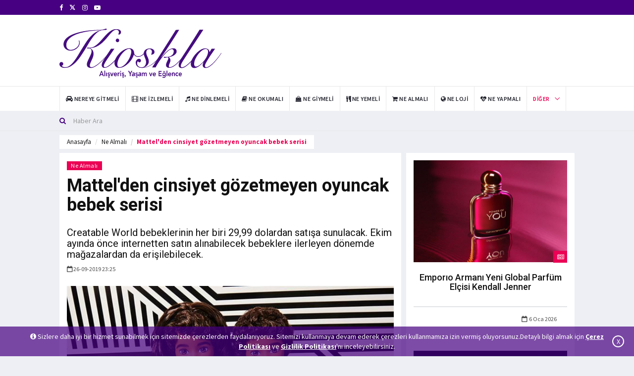

--- FILE ---
content_type: text/html; charset=utf-8
request_url: https://www.kioskla.co/mattelden-cinsiyet-gozetmeyen-oyuncak-bebek-serisi-1362-haberi
body_size: 10192
content:
<!DOCTYPE html>
<html lang="tr">
<head>
<!-- Google tag (gtag.js) -->
<script async src="https://www.googletagmanager.com/gtag/js?id=UA-34671172-2"></script>
    <script>
        window.dataLayer = window.dataLayer || [];
        function gtag() { dataLayer.push(arguments); }
        gtag('js', new Date());
        gtag('config', 'UA-34671172-2');
    </script>

<base href="/" />
    <meta charset="utf-8" />
    <meta name="Author" content="Kioskla, info@kioskla.co">
    <meta name="viewport" content="width = device-width">
    <meta name="viewport" content="initial-scale = 1.0">
    <meta name="format-detection" content="telephone=no">
    <meta name="apple-mobile-web-app-capable" content="yes">
    <meta name="apple-mobile-web-app-status-bar-style" content="black">
    <meta name="language" content="Turkish">
    <link rel="shortcut icon" href="images/logo/favikon-kioskla.png" type="image/x-icon">
    <link href="assets/main/css/bootstrap.min.css" rel="stylesheet" />
    <link href="assets/main/css/animate.min.css" rel="stylesheet" />
    <link href="assets/main/bootsnav/css/bootsnav.css" rel="stylesheet" />
    <link href="assets/main/owl-carousel/owl.carousel.css" rel="stylesheet" />
    <link href="assets/main/owl-carousel/owl.theme.css" rel="stylesheet" />
    <link href="assets/main/owl-carousel/owl.transitions.css" rel="stylesheet" />
    <link href="assets/main/css/KiosklaCustomCSS.css" rel="stylesheet" />
    <link href="assets/main/css/style.css" rel="stylesheet" />
    <link href="assets/main/css/flaticon.css" rel="stylesheet" />
    <link href="assets/main/weather-icons/css/weather-icons.min.css" rel="stylesheet" />
    <link href="assets/main/font-awesome/css/font-awesome.min.css" rel="stylesheet" />
    <link href="assets/main/themify-icons/themify-icons.css" rel="stylesheet" />
    
    <title>Mattel&#39;den cinsiyet g&#246;zetmeyen oyuncak bebek serisi</title>

    <meta name="description" content="Creatable World bebeklerinin her biri 29,99 dolardan satışa sunulacak. Ekim ayında &#246;nce internetten satın alınabilecek bebeklere ilerleyen d&#246;nemde mağazalardan da erişilebilecek.">
        <meta name="keywords" content="mattel,bebek,creatable world,kim culmone,creatable world bebekleri">
    <link rel="canonical" href="https://www.kioskla.co/mattelden-cinsiyet-gozetmeyen-oyuncak-bebek-serisi-1362-haberi" />


    
    <meta itemprop="name" content="Mattel&#39;den cinsiyet g&#246;zetmeyen oyuncak bebek serisi" />
    <meta itemprop="description" content="Creatable World bebeklerinin her biri 29,99 dolardan satışa sunulacak. Ekim ayında &#246;nce internetten satın alınabilecek bebeklere ilerleyen d&#246;nemde mağazalardan da erişilebilecek." />
    <meta itemprop="image" content="https://www.kioskla.co/images/news/haber-0-Mattel.jpg" />
    <meta itemprop="url" content="https://www.kioskla.co/mattelden-cinsiyet-gozetmeyen-oyuncak-bebek-serisi-1362-haberi" />
    <meta itemprop="genre" content="news" />
    <meta itemprop="creator" content="https://www.kioskla.co" />
    <meta itemprop="copyrightHolder" content="https://www.kioskla.co" />
    <meta itemprop="provider" content="https://www.kioskla.co" />
    <meta itemprop="publisher" content="https://www.kioskla.co" />
    <meta itemprop="sourceOrganization" content="https://www.kioskla.co" />
    <meta itemprop="author" content="https://www.kioskla.co" />
    <meta itemprop="inLanguage" content="tr-TR" />
    <meta itemprop="copyrightYear" content="2019" />
    <meta itemprop="datePublished" content="2019-09-26T23:25:00+01:00" />
    <meta property="og:site_name" content="Kioskla - Alışveriş, Yaşam ve Eğlence Haberleri" />
    <meta property="og:url" content="https://www.kioskla.co/mattelden-cinsiyet-gozetmeyen-oyuncak-bebek-serisi-1362-haberi" />
    <meta property="og:title" content="Mattel&#39;den cinsiyet g&#246;zetmeyen oyuncak bebek serisi" />
    <meta property="og:description" content="Creatable World bebeklerinin her biri 29,99 dolardan satışa sunulacak. Ekim ayında &#246;nce internetten satın alınabilecek bebeklere ilerleyen d&#246;nemde mağazalardan da erişilebilecek." />
    <meta property="og:image" content="https://www.kioskla.co/images/news/haber-0-Mattel.jpg" />
    <meta property="og:image:type" content="image/jpeg" />
    <meta property="og:type" content="article" />
    <meta property="og:locale" content="TR_tr" />
    <meta name="twitter:card" content="summary_large_image"/>
    <meta name="twitter:site" content=@Kioskla>
    <meta name="twitter:creator" content=@Kioskla>
    <meta name="twitter:url" content="https://www.kioskla.co/mattelden-cinsiyet-gozetmeyen-oyuncak-bebek-serisi-1362-haberi" />
    <meta name="twitter:title" content="Mattel&#39;den cinsiyet g&#246;zetmeyen oyuncak bebek serisi" />
    <meta name="twitter:description" content="Creatable World bebeklerinin her biri 29,99 dolardan satışa sunulacak. Ekim ayında &#246;nce internetten satın alınabilecek bebeklere ilerleyen d&#246;nemde mağazalardan da erişilebilecek." />
    <meta name="twitter:image" content="https://www.kioskla.co/images/news/haber-0-Mattel.jpg" />   
	
</head>
<body title="">
    <header>
<div class="header-top"><div class="container"><div class="row"><div class="col-xs-4 col-md-6 col-sm-6 col-lg-6"><div class="header-social"> <ul><li><a href="https://www.facebook.com/kioskla" target="_blank" rel="noopener" title="https://www.facebook.com/kioskla"><i class="fa fa-facebook"></i></a></li>  <li><a href="https://x.com/kioskla" target="_blank" rel="noopener" title="https://x.com/kioskla"><svg width="13" height="13" viewBox="0 -3 24 24" aria-hidden="true" focusable="false" style="fill: currentColor;">
    <path d="M18.244 2H21l-6.515 7.447L22.5 22h-6.8l-5.32-6.95L4.3 22H1.5l7.03-8.04L1 2h6.97l4.8 6.29L18.244 2zm-2.38 18h1.88L7.08 3.91H5.06L15.864 20z"/>
  </svg></a></li>  <li><a href="https://www.instagram.com/kioskla/" target="_blank" rel="noopener" title="https://www.instagram.com/kioskla/"><i class="fa fa-instagram"></i></a></li>   <li><a href="https://www.youtube.com/@Kioskla" target="_blank" rel="noopener" title="https://www.youtube.com/@Kioskla"><i class="fa fa-youtube-play"></i></a></li></ul></div></div></div></div></div>
    <div class="header-mid hidden-xs"><div class="container">
        <div class="row">
        <div class="col-sm-4">
            <div class="logo"> 
            <a href="/">  
<img src="images/logo/kioskla-logo.svg" class="img-responsive" alt="Kioskla Logo">

  </a>
                </div>
        </div>
        <div class="col-sm-8">
        <div id="myCarousel" class="vertical-slider carousel vertical slide col-md-12" data-ride="carousel">
            <div class="carousel-inner"> <div class="item active hidden-xs hidden-sm"><div class="row"><div class="col-xs-12 col-sm-12 col-md-12"><div class="add-inner"> <script data-ad-client="ca-pub-3915219167903149" async src="https://pagead2.googlesyndication.com/pagead/js/adsbygoogle.js"></script></div></div></div></div> </div>
            </div>
            </div>
                  </div>
                 </div></div>
<nav class="navbar navbar-default navbar-sticky navbar-mobile bootsnav">
    <div class="container">
    
    <div class="navbar-header" style="padding-bottom: 5px;"> 
    <button type="button" class="navbar-toggle" data-toggle="collapse" data-target="#navbar-menu" aria-label="Mobil Menu" aria-hidden="true"> <i class="fa fa-bars"></i> </button> 
    <a class="navbar-brand hidden-sm hidden-md hidden-lg" href="/"> <img src="/images/logo/kioskla-logo-mobile.svg" class="logo" alt="Mobil Logo" />
 </a> <br /></div>
    <div class="collapse navbar-collapse" id="navbar-menu"> <ul class="nav navbar-nav navbar-left" data-in="" data-out=""> <li><a href="/kategori/nereye-gitmeli" title="Nereye Gitmeli"><i class="fa fa-car" aria-hidden="true"></i> <span>Nereye Gitmeli</span></a></li> <li><a href="/kategori/ne-izlemeli" title="Ne İzlemeli"><i class="fa fa-film" aria-hidden="true"></i> <span>Ne İzlemeli</span></a></li> <li><a href="/kategori/ne-dinlemeli" title="Ne Dinlemeli"><i class="fa fa-music" aria-hidden="true"></i> <span>Ne Dinlemeli</span></a></li> <li><a href="/kategori/ne-okumali" title="Ne Okumalı"><i class="fa fa-book" aria-hidden="true"></i> <span>Ne Okumalı</span></a></li> <li><a href="/kategori/ne-giymeli" title="Ne Giymeli"><i class="fa fa-shopping-bag" aria-hidden="true"></i> <span>Ne Giymeli</span></a></li> <li><a href="/kategori/ne-yemeli" title="Ne Yemeli"><i class="fa fa-cutlery" aria-hidden="true"></i> <span>Ne Yemeli</span></a></li> <li><a href="/kategori/ne-almali" title="Ne Almalı"><i class="fa fa-shopping-cart" aria-hidden="true"></i> <span>Ne Almalı</span></a></li> <li><a href="/kategori/ne-loji" title="Ne Loji"><i class="fa fa-globe" aria-hidden="true"></i> <span>Ne Loji</span></a></li> <li><a href="/kategori/ne-yapmali" title="Ne Yapmalı"><i class="fa fa-heartbeat" aria-hidden="true"></i> <span>Ne Yapmalı</span></a></li>     <li class="dropdown active">
    <a href="javascript:void(0)" class="dropdown-toggle" data-toggle="dropdown">Diğer</a>
    <ul class="dropdown-menu"> <li><a href="/kategori/kampanyalar" title="Kampanyalar"><i class="fa fa-credit-card" aria-hidden="true"></i> <span>Kampanyalar</span></a></li><li><a href="/kategori/genel" title="Genel"><i class="fa fa-location-arrow" aria-hidden="true"></i> <span>Genel</span></a></li>



    <li>
        <a href="/foto-galeri" title="Foto Galeri"><i class="fa fa-file-image-o" aria-hidden="true"></i><span> Foto Galeri</span></a></li><li><a href="/video-galeri" title="Video Galeri"><i class="fa fa-file-video-o" aria-hidden="true"></i><span> Video Galeri</span></a></li>
        </ul>
        </li>
    </ul></div></div>
    <div class="top-search">
<div class="container">
<form action="/haber-filtrele" method="get"><div class="input-group">
    <span class="input-group-addon"><i class="fa fa-search"></i></span>
    <input type="text" class="form-control" name="baslik" placeholder="Haber Ara" required>
    </div>
</form>
</div></div></nav></header>

<main class="page_main_wrapper">

<script src="/assets/main/SocialMedia/sharer.min.js"></script>


<main class="page_main_wrapper">
    <div class="page-title ">
        <div class="container">
            <div class="row pull-left">
                <div class="col-xs-12 col-sm-6 col-md-12 ">
                    <ol class="breadcrumb">
                        <li><a href="/" title="anasayfa">Anasayfa</a></li>
                        <li><a href="/kategori/ne-almali">Ne Almalı</a></li>
                        <li class="active">Mattel&#39;den cinsiyet g&#246;zetmeyen oyuncak bebek serisi</li>
                    </ol>
                </div>

            </div>
        </div>
    </div>

    <div class="container">
        <div class="row row-m">
            <div class="col-sm-8 col-p  main-content">
                <div class="theiaStickySidebar">
                    <div class="post_details_inner">
                        <div class="post_details_block details_block2">
                            <div class="post-header">
                                <ul class="td-category">
                                            <li><a class="post-category" href="/kategori/ne-almali">Ne Almalı</a></li>
                                </ul>
                                <h1 class="Baslik">Mattel&#39;den cinsiyet g&#246;zetmeyen oyuncak bebek serisi</h1>
                                <h2 class="Spot" title="Spot">Creatable World bebeklerinin her biri 29,99 dolardan satışa sunulacak. Ekim ayında &#246;nce internetten satın alınabilecek bebeklere ilerleyen d&#246;nemde mağazalardan da erişilebilecek.</h2>
                                <ul class="authar-info">
                                    <li><i class="fa fa-calendar-o"></i>26-09-2019 23:25</li>
                                </ul>
                            </div>
                            <figure class="social-icon">
                                <img src="https://www.kioskla.co/images/news/haber-0-Mattel.jpg" alt="Mattel&#39;den cinsiyet g&#246;zetmeyen oyuncak bebek serisi" class="img-responsive">
                            </figure>
                            <div class="btn-group">
                                <!-- #region Masaüstü -->
                                    <button class="btn MyFacebook hidden-xs hidden-sm" data-sharer="facebook" data-hashtag="mattel,bebek,creatableworld,kimculmone,creatableworldbebekleri" data-url="https://www.kioskla.co/mattelden-cinsiyet-gozetmeyen-oyuncak-bebek-serisi-1362-haberi">
                                        <i class="fa fa-facebook fa-md fb"></i> Paylaş
                                    </button>
                                                                    <button class="btn  MyTwitter hidden-xs hidden-sm" data-sharer="twitter" data-title="Mattel&#39;den cinsiyet g&#246;zetmeyen oyuncak bebek serisi" data-hashtags="mattel,bebek,creatableworld,kimculmone,creatableworldbebekleri" data-url="https://www.kioskla.co/mattelden-cinsiyet-gozetmeyen-oyuncak-bebek-serisi-1362-haberi">
                                        <i class="fa fa-twitter fa-md tw"></i> Tweetle
                                    </button>
                                <button class=" btn  MyLinkedin hidden-xs hidden-sm" data-sharer="linkedin" data-url="https://www.kioskla.co/mattelden-cinsiyet-gozetmeyen-oyuncak-bebek-serisi-1362-haberi">
                                    <i class="fa fa-linkedin fa-md linkedin"></i> Paylaş
                                </button>
                                <button class=" btn  MyPinterest hidden-xs hidden-sm" data-sharer="pinterest" data-url="https://www.kioskla.co/mattelden-cinsiyet-gozetmeyen-oyuncak-bebek-serisi-1362-haberi">
                                    <i class="fa fa-pinterest fa-md pinterest"></i> Pinle
                                </button>
                                <a class=" btn MyWhatsapp hidden-xs hidden-sm" target="_blank"
                                   title="On Google Plus" href="https://web.whatsapp.com/send?text=Mattel&#39;den cinsiyet g&#246;zetmeyen oyuncak bebek serisi https://www.kioskla.co/mattelden-cinsiyet-gozetmeyen-oyuncak-bebek-serisi-1362-haberi">
                                    <i class="fa fa-whatsapp fa-md whatsapp"> </i> Gönder
                                </a>
                                 <a class=" btn MyTelegram hidden-xs hidden-sm" target="_blank"
                                   title="telegram" href="https://telegram.me/share/url?url=https://www.kioskla.co/mattelden-cinsiyet-gozetmeyen-oyuncak-bebek-serisi-1362-haberi">
                                    <i class="fa fa-telegram fa-md telegram"> </i> Gönder
                                </a>
                                <!-- #endregion -->
                                <!-- #region Mobil -->

                                    <button class="btn MyFacebook  hidden-md hidden-lg" data-sharer="facebook" data-hashtag="mattel,bebek,creatableworld,kimculmone,creatableworldbebekleri" data-url="https://www.kioskla.co/mattelden-cinsiyet-gozetmeyen-oyuncak-bebek-serisi-1362-haberi">
                                        <i class="fa fa-facebook fa-md fb"></i>
                                    </button>
                                                                    <button class="btn  MyTwitter  hidden-md hidden-lg" data-sharer="twitter" data-title="Mattel&#39;den cinsiyet g&#246;zetmeyen oyuncak bebek serisi" data-hashtags="mattel,bebek,creatableworld,kimculmone,creatableworldbebekleri" data-url="https://www.kioskla.co/mattelden-cinsiyet-gozetmeyen-oyuncak-bebek-serisi-1362-haberi">
                                        <i class="fa fa-twitter fa-md tw"></i>
                                    </button>
                                <button class=" btn  MyLinkedin  hidden-md hidden-lg" data-sharer="linkedin" data-url="https://www.kioskla.co/mattelden-cinsiyet-gozetmeyen-oyuncak-bebek-serisi-1362-haberi">
                                    <i class="fa fa-linkedin fa-md linkedin"></i>
                                </button>
                                <button class=" btn  MyPinterest  hidden-md hidden-lg" data-sharer="pinterest" data-url="https://www.kioskla.co/mattelden-cinsiyet-gozetmeyen-oyuncak-bebek-serisi-1362-haberi">
                                    <i class="fa fa-pinterest fa-md pinterest"></i>
                                </button>
                                <button class="btn MyWhatsapp hidden-md hidden-lg" data-sharer="whatsapp" data-title="Mattel&#39;den cinsiyet g&#246;zetmeyen oyuncak bebek serisi" data-url="https://www.kioskla.co/mattelden-cinsiyet-gozetmeyen-oyuncak-bebek-serisi-1362-haberi"> <i class="fa fa-whatsapp fa-md whatsapp"></i>  </button>
                                <a class=" btn MyTelegram hidden-md hidden-lg" target="_blank"
                                   title="telegram" href="https://telegram.me/share/url?url=https://www.kioskla.co/mattelden-cinsiyet-gozetmeyen-oyuncak-bebek-serisi-1362-haberi">
                                    <i class="fa fa-telegram fa-md telegram"> </i>
                                </a>  
                                
                            </div>
                            <br /><br />

                            <div class="MyContent">
                                <p>Mattel yeni bebek serisi Creatable World ile &ccedil;ocukları toplumsal cinsiyet simgelerinden arınmış bebeklerle oynamaya davet ediyor.</p>

<p>Med,aCat&#39;ten Arzu Nilay Kocasu&#39;nun Fast Company&#39;ye dayandırdığı haberine g&ouml;re; Barbie ile bir s&uuml;redir toplumsal cinsiyet eşitliğini destekleyen inisiyatiflere imza atan Mattel, &ccedil;ıtayı biraz daha y&uuml;kselterek, ilk &ldquo;gender neutral&rdquo; [tarafsız cinsiyet / cinsiyet g&ouml;zetmeyen] oyuncak bebek serisi Creatable World&rsquo;&uuml; &ccedil;ocukların ve ebeveynlerinin beğenisine sundu.</p>

<p>Kadın ve erkek temsiliyetlerini dikte eden &ldquo;&ouml;nceden yapılmış&rdquo; bebekler yerine &ccedil;ocukların kendilerini en &ccedil;ok tanımlayabilecekleri şekilde kişiselleştirebilecekleri bebekler yaratmalarına imk&acirc;n tanıma iddiasındaki Creatable World serisi farklı kıyafet ve aksesuarlarıyla toplam altı bebekten oluşuyor.</p>

<p>Creatable World bebeklerinin her biri 29,99 dolardan satışa sunulacak. Ekim ayında &ouml;nce internetten satın alınabilecek bebeklere ilerleyen d&ouml;nemde mağazalardan da erişilebilecek.</p>

<p>Mattel Bebek Tasarımı Kıdemli Başkan Yardımcısı Kim Culmone, Creatable World serisini şu a&ccedil;ıklamayla tanıtıyor: &ldquo;Oyuncaklar k&uuml;lt&uuml;r&uuml;m&uuml;z&uuml;n birer yansımasıdır ve d&uuml;nya dahiliyetin olumlu etkisini kutlamayı s&uuml;rd&uuml;r&uuml;rken etiketlerinden kurtulmuş bir bebek serisi &uuml;retmenin zamanının geldiğini hissettik. Yaptığımız araştırmalar sırasında &ccedil;ocukların, oyuncaklarının toplumsal cinsiyet normları tarafından dikte edilmesini istemediklerini &ouml;ğrendik. Bu bebek serisi t&uuml;m &ccedil;ocukların kendilerini &ouml;zg&uuml;rce ifade etmelerine olanak sağlıyor ve işte bu nedenle onlarla bu denli g&uuml;&ccedil;l&uuml; bir etki uyandırıyor. Creatable World&rsquo;&uuml;n insanları t&uuml;m &ccedil;ocukların bebeklerle oynamaktan yarar sağlayabileceğine dair daha kapsamlı d&uuml;ş&uuml;nmeye teşvik edeceğini umuyoruz.&rdquo;</p>

                            </div>
                            <div class="row">
                                <div class="col-sm-6">
                                </div>
                                <div class="col-sm-6">

                                </div>
                            </div>
                            <div class="post-footer">
                                <div class="row thm-margin">
                                    <div class="post-footer">
                                        <div class="row thm-margin">
                                                <div class="col-xs-6 col-sm-8 col-md-6 thm-padding pull-left">
                                                    <a href="/nasip-kismet-fincan-seti-1296-haberi" class="more-btn" title="Prev"> <i class="fa fa-arrow-left"></i> Önceki Haber</a>
                                                </div>

                                                <div class="col-xs-6 col-sm-8 col-md-6 thm-padding pull-right">
                                                    <a href="/trendyolda-evcil-hayvan-urunleri-kampanyasi-1379-haberi" class="more-btn" title="Next">Sonraki Haber <i class="fa fa-arrow-right"></i>  </a>
                                                </div>
                                        </div>
                                    </div>
                                </div>
                            </div>
                            <ul class="td-category">
                                    <li class="LabelsFont">Etiketler:</li>
                                        <li><a class="post-category" href="/etiket/mattel">mattel</a></li>
                                        <li><a class="post-category" href="/etiket/bebek">bebek</a></li>
                                        <li><a class="post-category" href="/etiket/creatable-world">creatable world</a></li>
                                        <li><a class="post-category" href="/etiket/kim-culmone">kim culmone</a></li>
                                        <li><a class="post-category" href="/etiket/creatable-world-bebekleri">creatable world bebekleri</a></li>
                            </ul>
                        </div>
                    </div>



                    <form class="comment-form">
                        <input type="hidden" id="NewsFK" value="1362" />
                        <h3><strong>Yorum</strong> Yap</h3>
                        <div id="dene"></div>
                        <div class="row">
                            <div class="col-sm-6">
                                <div class="form-group">
                                    <label for="name">Ad Soyad *</label>
                                    <input type="text" class="form-control" id="NameSurname" name="NameSurname">
                                </div>
                            </div>
                        </div>
                        <div class="form-group">
                            <label for="email">Yorum</label>
                            <textarea class="form-control" id="Comment" name="Comment" rows="5" required></textarea>
                        </div>
                        <div class="form-group">
                            <a href="javascript:void(0)" class="btn btn-news pull-right" onclick="AddToNewsComment()"> Gönder</a>
                            <br />
                        </div>
                    </form>

                </div>
            </div>
            <div class="col-sm-4 col-p rightSidebar">
                <div class="theiaStickySidebar">

                    <div class="tabs-wrapper">

                        <div class="tab-content">
                            <div role="tabpanel" class="tab-pane fade in active" id="listavm">
                                    <div class="popular-news ">
                                        <figure class="posts-thumb">
                                            <a target="_blank" href="/emporio-armani-yeni-global-parfum-elcisi-kendall-jenner-7588-haberi" title="Emporıo Armanı Yeni Global Parf&#252;m El&#231;isi Kendall Jenner">
                                                <img src="https://www.kioskla.co/images/news/0-emporio_armani_power_of_you.jpg" alt="Emporıo Armanı Yeni Global Parf&#252;m El&#231;isi Kendall Jenner" class="img-responsive">
                                            </a>
                                            <div class="link-icon">
                                                <i class="fa fa-newspaper-o"></i>
                                            </div>
                                        </figure>
                                        <div class="p-post">
                                            <h4><a target="_blank" href="/emporio-armani-yeni-global-parfum-elcisi-kendall-jenner-7588-haberi" title="Emporıo Armanı Yeni Global Parf&#252;m El&#231;isi Kendall Jenner">Emporıo Armanı Yeni Global Parf&#252;m El&#231;isi Kendall Jenner</a></h4>
                                        </div>
                                        <div class="posts__footer card__footer ">
                                            <ul class="authar-info pull-right">
                                                <li><i class="fa fa-calendar-o"></i> 6 Oca 2026</li>
                                            </ul>
                                        </div>
                                    </div>
                                    <div class="popular-news ">
                                        <figure class="posts-thumb">
                                            <a target="_blank" href="/ilk-yapay-zekali-excalibur-filmi-yayinda-7566-haberi" title="İlk Yapay Zekalı Excalibur Filmi Yayında">
                                                <img src="https://www.kioskla.co/images/news/0-excalibur_ai.jpg" alt="İlk Yapay Zekalı Excalibur Filmi Yayında" class="img-responsive">
                                            </a>
                                            <div class="link-icon">
                                                <i class="fa fa-newspaper-o"></i>
                                            </div>
                                        </figure>
                                        <div class="p-post">
                                            <h4><a target="_blank" href="/ilk-yapay-zekali-excalibur-filmi-yayinda-7566-haberi" title="İlk Yapay Zekalı Excalibur Filmi Yayında">İlk Yapay Zekalı Excalibur Filmi Yayında</a></h4>
                                        </div>
                                        <div class="posts__footer card__footer ">
                                            <ul class="authar-info pull-right">
                                                <li><i class="fa fa-calendar-o"></i> 26 Ara 2025</li>
                                            </ul>
                                        </div>
                                    </div>
                                    <div class="popular-news ">
                                        <figure class="posts-thumb">
                                            <a target="_blank" href="/kutahya-porselenden-surdurulebilirlikte-devrim-7528-haberi" title="K&#252;tahya Porselen’den S&#252;rd&#252;r&#252;lebilirlikte Devrim!">
                                                <img src="https://www.kioskla.co/images/news/0-kutahya_porselen_pearl_karbon.jpg" alt="K&#252;tahya Porselen’den S&#252;rd&#252;r&#252;lebilirlikte Devrim!" class="img-responsive">
                                            </a>
                                            <div class="link-icon">
                                                <i class="fa fa-newspaper-o"></i>
                                            </div>
                                        </figure>
                                        <div class="p-post">
                                            <h4><a target="_blank" href="/kutahya-porselenden-surdurulebilirlikte-devrim-7528-haberi" title="K&#252;tahya Porselen’den S&#252;rd&#252;r&#252;lebilirlikte Devrim!">K&#252;tahya Porselen’den S&#252;rd&#252;r&#252;lebilirlikte Devrim!</a></h4>
                                        </div>
                                        <div class="posts__footer card__footer ">
                                            <ul class="authar-info pull-right">
                                                <li><i class="fa fa-calendar-o"></i> 25 Eyl 2025</li>
                                            </ul>
                                        </div>
                                    </div>
                                    <div class="popular-news ">
                                        <figure class="posts-thumb">
                                            <a target="_blank" href="/pop-ikonu-geri-dondu-renault-5-e-tech-elektrikli-turkiyede-satista-7478-haberi" title="Pop İkonu Geri D&#246;nd&#252;: Renault 5 E-Tech Elektrikli T&#252;rkiye’de Satışta">
                                                <img src="https://www.kioskla.co/images/news/0-renault_5_e_tech_elektrikli.jpg" alt="Pop İkonu Geri D&#246;nd&#252;: Renault 5 E-Tech Elektrikli T&#252;rkiye’de Satışta" class="img-responsive">
                                            </a>
                                            <div class="link-icon">
                                                <i class="fa fa-newspaper-o"></i>
                                            </div>
                                        </figure>
                                        <div class="p-post">
                                            <h4><a target="_blank" href="/pop-ikonu-geri-dondu-renault-5-e-tech-elektrikli-turkiyede-satista-7478-haberi" title="Pop İkonu Geri D&#246;nd&#252;: Renault 5 E-Tech Elektrikli T&#252;rkiye’de Satışta">Pop İkonu Geri D&#246;nd&#252;: Renault 5 E-Tech Elektrikli T&#252;rkiye’de Satışta</a></h4>
                                        </div>
                                        <div class="posts__footer card__footer ">
                                            <ul class="authar-info pull-right">
                                                <li><i class="fa fa-calendar-o"></i> 23 Haz 2025</li>
                                            </ul>
                                        </div>
                                    </div>
                                    <div class="popular-news ">
                                        <figure class="posts-thumb">
                                            <a target="_blank" href="/babalar-gunu-icin-en-iyi-hediye-onerileri-7471-haberi" title="Babalar G&#252;n&#252; İ&#231;in En İyi Hediye &#214;nerileri">
                                                <img src="https://www.kioskla.co/images/news/0-fathers-day-concept-with-daughter-covering-fathers-eyes-2.jpg" alt="Babalar G&#252;n&#252; İ&#231;in En İyi Hediye &#214;nerileri" class="img-responsive">
                                            </a>
                                            <div class="link-icon">
                                                <i class="fa fa-newspaper-o"></i>
                                            </div>
                                        </figure>
                                        <div class="p-post">
                                            <h4><a target="_blank" href="/babalar-gunu-icin-en-iyi-hediye-onerileri-7471-haberi" title="Babalar G&#252;n&#252; İ&#231;in En İyi Hediye &#214;nerileri">Babalar G&#252;n&#252; İ&#231;in En İyi Hediye &#214;nerileri</a></h4>
                                        </div>
                                        <div class="posts__footer card__footer ">
                                            <ul class="authar-info pull-right">
                                                <li><i class="fa fa-calendar-o"></i> 13 Haz 2025</li>
                                            </ul>
                                        </div>
                                    </div>
                                    <div class="popular-news ">
                                        <figure class="posts-thumb">
                                            <a target="_blank" href="/babalar-gununde-gillette-gibi-hediye-secimi-7467-haberi" title="Babalar G&#252;n&#252;’nde Gillette Gibi Hediye Se&#231;imi">
                                                <img src="https://www.kioskla.co/images/news/0-babalar_gunu_hediyesi.jpg" alt="Babalar G&#252;n&#252;’nde Gillette Gibi Hediye Se&#231;imi" class="img-responsive">
                                            </a>
                                            <div class="link-icon">
                                                <i class="fa fa-newspaper-o"></i>
                                            </div>
                                        </figure>
                                        <div class="p-post">
                                            <h4><a target="_blank" href="/babalar-gununde-gillette-gibi-hediye-secimi-7467-haberi" title="Babalar G&#252;n&#252;’nde Gillette Gibi Hediye Se&#231;imi">Babalar G&#252;n&#252;’nde Gillette Gibi Hediye Se&#231;imi</a></h4>
                                        </div>
                                        <div class="posts__footer card__footer ">
                                            <ul class="authar-info pull-right">
                                                <li><i class="fa fa-calendar-o"></i> 2 Haz 2025</li>
                                            </ul>
                                        </div>
                                    </div>
                            </div>
                        </div>
                    </div>

                </div>
            </div>
        </div>
    </div>
</main>
<script>
    function AddToNewsComment() {
        var NewsFK = document.getElementById('NewsFK').value;
        var NameSurname = document.getElementById('NameSurname').value;
        var Comment = document.getElementById('Comment').value;
        if (NewsFK != null && NameSurname != "" && Comment != "") {
            $.ajax({
                url: '/Home/AddToNewsComment?NewsFK=' + NewsFK + '&&NameSurname=' + NameSurname + '&&Comment=' + Comment,
                type: 'POST',
                dataType: 'json',
                success: function (data) {
                    if (data == '1') {
                        document.getElementById('NameSurname').value = '';
                        document.getElementById('Comment').value = '';



                        var element = document.getElementById("dene");
                        $("#dene").addClass("alert alert-danger text-center");
                        element.innerHTML = '<strong>* Yorumunuz yönetici onayına gönderilmiştir  </strong>';
                        document.getElementById('CommentKitchenVisits').value = '';
                        setTimeout(function () {
                            $("#dene").removeClass("alert alert-danger text-center");
                            document.getElementById("dene").innerHTML = "";


                        }, 10000);

                    }
                    if (data == '2') {
                        var element = document.getElementById("dene");
                        $("#dene").addClass("alert alert-danger text-center");
                        element.innerHTML = '<strong>* Yorumunuz  gönderilemedi sayfayı yenileyip tekrar deneyiniz!  </strong>';
                        document.getElementById('CommentKitchenVisits').value = '';
                        setTimeout(function () {
                            $("#dene").removeClass("alert alert-danger text-center");
                            document.getElementById("dene").innerHTML = "";


                        }, 10000);
                    }

                }
            });
        }
        else {
            var element = document.getElementById("dene");
            $("#dene").addClass("alert alert-danger text-center");
            element.innerHTML = '<strong>* Lütfen boş alanları doldurunuz.  </strong>';
            setTimeout(function () {
                $("#dene").removeClass("alert alert-danger text-center");
                document.getElementById("dene").innerHTML = "";

            }, 10000);

        }


    }
    function AddToNewsReplyComment(id) {
        var NewsFK = document.getElementById('NewsFK').value;
        var NameSurname = document.getElementById('NameSurnameReply_' + id).value;
        var Comment = document.getElementById('CommentReply_' + id).value;
        var NewsReplyFK = document.getElementById('NewsReplyFK_' + id).value;
        if (NewsFK != null && NameSurname != "" && Comment != "") {
            $.ajax({
                url: '/Home/AddToNewsComment?NewsFK=' + NewsFK + '&&NameSurname=' + NameSurname + '&&Comment=' + Comment + '&&ReplyFK=' + NewsReplyFK,
                type: 'POST',
                dataType: 'json',
                success: function (data) {
                    if (data == '1') {
                        document.getElementById('NameSurnameReply_' + id).value = '';
                        document.getElementById('CommentReply_' + id).value = '';

                        $(".reply-textarea_" + id).css("display", "none");

                        var element = document.getElementById("deneReply_" + id);
                        $("#deneReply_" + id).addClass("text-center");
                        element.innerHTML = '<strong>* Cevabınız yönetici onayına gitmiştir  </strong>';

                        setTimeout(function () {
                            $("#deneReply_" + id).removeClass("text-center");
                            document.getElementById("deneReply_" + id).innerHTML = "";


                        }, 10000);

                    }
                    if (data == '2') {
                        var element = document.getElementById("deneReply_" + id);
                        $("#deneReply_" + id).addClass("text-center");
                        element.innerHTML = '<strong>* Yorumunuz  gönderilemedi sayfayı yenileyip tekrar deneyiniz!  </strong>';

                        setTimeout(function () {
                            $("#deneReply_" + id).removeClass("text-center");
                            document.getElementById("deneReply_" + id).innerHTML = "";


                        }, 10000);
                    }

                }
            });
        }
        else {
            var element = document.getElementById("deneReply_" + id);
            $("#deneReply_" + id).addClass("text-center");
            element.innerHTML = '<strong>* Lütfen boş alanları doldurunuz.  </strong>';
            setTimeout(function () {
                $("#deneReply_" + id).removeClass("text-center");
                document.getElementById("deneReply_" + id).innerHTML = "";

            }, 10000);

        }


    }
    function replyToParent(id) {

        $(".reply-textarea_" + id).hide();
        $(".reply-textarea_" + id).css("display", "block");
    }
    function replyToCancel(id) {
        $(".reply-textarea_" + id).show();
        $(".reply-textarea_" + id).css("display", "none");

    }
</script>

</main>
<div class="cookie" id="cookiePolicyw"><i class="fa fa-info-circle"></i> Sizlere daha iyi bir hizmet sunabilmek için sitemizde çerezlerden faydalanıyoruz. Sitemizi kullanmaya devam ederek çerezleri kullanmamıza izin vermiş oluyorsunuz.Detaylı bilgi almak için <a href="/cerez-politikasi" title="Çerez Politikası" target="_blank"> Çerez Politikası</a> ve <a href="/gizlilik-politikasi" target="_blank" title="Gizlilik Politikası">Gizlilik Politikası</a>'nı inceleyebilirsiniz.<div class="CloseCookie" onclick="CloseCookie();">X</div></div><script>function CloseCookie() { $.ajax({ url: '/Home/GetCookie', type: 'POST', dataType: 'json', success: function (data) { if (data == '1') { document.getElementById("cookiePolicyw").style.display = "none"; } } }); }</script>
<footer><div class="container"><div class="row"><div class="col-sm-12 col-md-12 col-lg-12 col-xs-12 footer-box "> <div class="about-inner text-center"> <img src = "/images/logo/haber-0-logo-white.png" alt="Kioskla Footer Logo"><p>Kioskla, etkinlikler, indirimler, lezzet noktaları, kampanyalar, teknoloji, moda, trend, g&#252;zellik ve sanata dair haberleri i&#231;eren yaşam k&#252;lt&#252;r&#252; sitesidir.</p><ul><li><i class="ti-mobile"></i>Telefon: 0 (216) 482-2020</li><li><i class="ti-email"></i> E-Posta: <a href = "mailto:info@kioskla.co" class="kioskla-white" title="E-mail">info@kioskla.co</a></li></ul></div></div><div class="col-sm-12 col-md-12 col-lg-12 col-xs-12 footer-box "><div class="about-inner"> </div></div></div></div> </footer>
<div class="sub-footer"><div class="container"><div class="row"><div class="col-xs-12 col-sm-5 col-md-5"><div class="copy">© 2026 Kioskla.co Tüm hakları saklıdır.</div></div><div class="col-xs-12 col-sm-7 col-md-7"><ul class="footer-nav"><li><a href="/kunye" title="Künye">Künye</a></li><li><a href="/gizlilik-politikasi" title="Gizlilik Politikası">Gizlilik Politikası</a></li><li><a href="/hakkimizda" title="Hakkımızda">Hakkımızda</a></li><li><a href="/iletisim" title="İletişim">İletişim</a></li><li><a rel="noreferrer" href="https://www.kioskla.co/sitemap.xml" target="_blank" title="Site Map"><span>Site Map <i class="fa fa-map-o" aria-hidden="true"></i></span></a></li></ul></div></div></div></div>
    <script src="assets/main/js/jquery.min.js"></script>
    <script src="assets/main/js/bootstrap.min.js"></script>
    <script src="assets/main/bootsnav/js/bootsnav.js"></script>
    <script src="assets/main/js/theia-sticky-sidebar.js"></script>
    <script src="assets/main/js/custom.js"></script>
    <script src="assets/main/owl-carousel/owl.carousel.min.js"></script>

<script>$(document).ready(
function () {$('.btn-vertical-slider').on('click', function () { if ($(this).attr('data-slide') == 'next') { $('#myCarousel').carousel('next'); } if ($(this).attr('data-slide') == 'prev') { $('#myCarousel').carousel('prev') } });
$(function () { $('img').addClass('img-responsive');$("img").removeAttr("style");});
$(function () { $('iframe').addClass('embed-responsive-item'); $(".MyContent iframe").wrap('<div class="embed-container"></div>'); });});</script></body></html>


--- FILE ---
content_type: text/html; charset=utf-8
request_url: https://www.google.com/recaptcha/api2/aframe
body_size: 267
content:
<!DOCTYPE HTML><html><head><meta http-equiv="content-type" content="text/html; charset=UTF-8"></head><body><script nonce="hNwB1MNjcp3GxdWYJ4octA">/** Anti-fraud and anti-abuse applications only. See google.com/recaptcha */ try{var clients={'sodar':'https://pagead2.googlesyndication.com/pagead/sodar?'};window.addEventListener("message",function(a){try{if(a.source===window.parent){var b=JSON.parse(a.data);var c=clients[b['id']];if(c){var d=document.createElement('img');d.src=c+b['params']+'&rc='+(localStorage.getItem("rc::a")?sessionStorage.getItem("rc::b"):"");window.document.body.appendChild(d);sessionStorage.setItem("rc::e",parseInt(sessionStorage.getItem("rc::e")||0)+1);localStorage.setItem("rc::h",'1769906091063');}}}catch(b){}});window.parent.postMessage("_grecaptcha_ready", "*");}catch(b){}</script></body></html>

--- FILE ---
content_type: image/svg+xml
request_url: https://www.kioskla.co/images/logo/kioskla-logo.svg
body_size: 21333
content:
<?xml version="1.0" encoding="utf-8"?>
<!-- Generator: Adobe Illustrator 24.2.0, SVG Export Plug-In . SVG Version: 6.00 Build 0)  -->
<svg version="1.1" id="Layer_1" xmlns="http://www.w3.org/2000/svg" xmlns:xlink="http://www.w3.org/1999/xlink" x="0px" y="0px"
	 viewBox="0 0 262 87" style="enable-background:new 0 0 262 87;" xml:space="preserve">
<style type="text/css">
	.st0{fill:#450D7F;}
</style>
<g>
	<path class="st0" d="M32,19.1c0.5,1.3,0.8,2.7,0.8,4.2c0,1.3-0.3,2.7-1,4.2c-0.7,1.5-1.7,2.8-3,4.1c-1.3,1.2-2.9,2.3-4.8,3.1
		c-1.9,0.8-4.1,1.2-6.5,1.2c-1.4,0-2.8-0.3-4.1-0.8c-1.3-0.5-2.5-1.2-3.5-2.1c-1-0.9-1.8-2-2.4-3.2c-0.6-1.2-0.9-2.6-0.9-4.2
		c0-2.5,0.7-4.9,2.2-7.1c1.5-2.2,3.6-4.1,6.3-5.9c2.7-1.7,5.9-3.3,9.6-4.6c3.7-1.3,7.8-2.4,12.1-3.3c4.4-0.9,9-1.6,14-2
		C55.7,2.2,60.7,2,65.8,2c1,0,2-0.1,3-0.3c0.9-0.2,1.8-0.4,2.5-0.6c1-0.3,1.8-0.5,2.4-0.8C74.4,0.1,74.9,0,75.2,0
		c0.3,0,0.6,0.1,0.9,0.2c0.3,0.1,0.4,0.4,0.4,0.7c0,0.5-0.4,0.9-1.2,1c-0.8,0.1-1.9,0.2-3.3,0.2c-3.5,0-6.6,1-9.5,3
		c-2.8,2-5.5,4.6-7.9,7.8c-2.4,3.2-4.8,6.7-7,10.5c-2.2,3.8-4.4,7.5-6.6,11.1c-1.8,2.9-3.8,6.1-6,9.5c-2.2,3.4-4.7,6.6-7.4,9.6
		c-2.7,3-5.6,5.4-8.7,7.4c-3.1,2-6.4,3-10,3C8,64.1,7,64,6,63.8c-1-0.2-2-0.5-2.9-1c-0.9-0.5-1.6-1.1-2.2-1.9C0.3,60.1,0,59.1,0,58
		c0-1,0.3-1.9,0.9-2.5c0.6-0.7,1.4-1,2.4-1c0.9,0,1.6,0.3,2.1,0.9c0.5,0.6,0.8,1.3,0.8,2.1c0,0.6-0.2,1.2-0.6,1.8
		c-0.4,0.6-0.9,0.9-1.6,0.9c0,0.8,0.5,1.5,1.6,2.1C6.8,62.8,8,63,9.5,63c1.7,0,3.4-0.4,5.1-1.3c1.7-0.9,3.3-2.1,4.8-3.6
		s3.1-3.3,4.5-5.3c1.5-2,2.9-4.1,4.3-6.3c1.4-2.2,2.7-4.4,4-6.6c1.3-2.3,2.5-4.4,3.8-6.4c2.4-4,4.7-7.7,6.9-11.1
		c2.2-3.4,4.4-6.3,6.7-8.9c2.3-2.6,4.7-4.8,7.3-6.6c2.6-1.8,5.5-3.1,8.6-4V2.7c-2.3,0-5.3,0.1-8.8,0.4c-3.6,0.3-7.4,0.8-11.4,1.4
		c-4,0.7-8.1,1.6-12.1,2.7c-4.1,1.2-7.7,2.6-11,4.4c-3.3,1.8-5.9,3.9-8,6.5c-2,2.5-3.1,5.5-3.1,8.9c0,2.4,0.7,4.2,2.1,5.6
		c1.4,1.4,3,2,4.8,2c1.9,0,3.7-0.3,5.3-1c1.6-0.7,3.1-1.6,4.4-2.7c1.3-1.1,2.3-2.3,3-3.7c0.7-1.4,1.1-2.8,1.1-4.2
		c0-0.7-0.1-1.3-0.2-2c-0.1-0.7-0.3-1.3-0.4-1.7L32,19.1z M79.6,40.1c-0.9,1.2-2,2.6-3.3,4.3c-1.4,1.7-2.8,3.4-4.4,5.2
		c-1.6,1.8-3.3,3.5-5.2,5.3c-1.8,1.8-3.7,3.3-5.5,4.7c-1.8,1.4-3.7,2.5-5.4,3.3c-1.8,0.9-3.5,1.3-5,1.3c-1.7,0-3.2-0.5-4.5-1.4
		c-1.3-0.9-2-2.4-2-4.3c0-1.5,0.4-3.2,1.2-5.1c0.8-1.9,1.7-3.8,2.6-5.7c0.9-1.9,1.8-3.8,2.6-5.7c0.8-1.9,1.2-3.6,1.2-5.2
		c0-1.7-0.5-2.9-1.4-3.6c-0.9-0.7-1.8-1-2.7-1c-0.3,0-0.6,0-0.9,0.1c-0.3,0.1-0.7,0.1-0.9,0.1c-0.8,0-1.2-0.3-1.2-0.8
		c0-0.3,0.1-0.5,0.3-0.6c0.2-0.1,0.4-0.1,0.5-0.1c0.5,0,1,0,1.6,0.1s1.2,0.1,1.7,0.1c2.8,0,5.4-0.8,7.8-2.3c2.4-1.5,4.7-3.4,6.9-5.6
		c2.2-2.2,4.4-4.7,6.6-7.3c2.2-2.6,4.4-5.1,6.6-7.3c2.2-2.2,4.6-4.1,7-5.6c2.4-1.5,5.1-2.3,7.9-2.3c2.3,0,4.2,0.4,5.6,1.3
		c1.4,0.9,2.2,2.1,2.2,3.6c0,1-0.3,1.9-0.9,2.7c-0.6,0.8-1.4,1.2-2.2,1.2c-0.9,0-1.4-0.2-1.5-0.7c0.5-0.4,0.8-0.8,0.9-1.3
		s0.3-1.1,0.3-1.8c0-1.1-0.4-2-1.1-2.8c-0.7-0.7-1.8-1.1-3.3-1.1c-1.7,0-3.4,0.7-5.1,2.1c-1.6,1.4-3.4,3.2-5.2,5.4
		c-1.8,2.2-3.8,4.5-5.8,7c-2.1,2.5-4.4,4.9-6.9,7.1c-2.5,2.2-5.3,4.1-8.4,5.7c-3.1,1.5-6.6,2.4-10.5,2.7V32c1.9,1,3.3,2.3,4.1,3.7
		c0.8,1.5,1.2,3.4,1.2,5.8c0,1.5-0.3,3.1-0.9,4.8c-0.6,1.7-1.3,3.4-2.1,5.1c-0.7,1.7-1.4,3.3-2.1,4.8c-0.6,1.5-0.9,2.7-0.9,3.7
		c0,1.2,0.2,2,0.7,2.4c0.5,0.4,1.1,0.7,1.9,0.7c1.3,0,2.8-0.4,4.5-1.3c1.7-0.9,3.4-2,5.2-3.3c1.8-1.4,3.6-2.9,5.4-4.6
		c1.8-1.7,3.5-3.4,5.1-5.2c1.6-1.7,3.1-3.4,4.4-4.9c1.3-1.6,2.3-2.9,3.1-4L79.6,40.1z"/>
	<path class="st0" d="M88.8,32.8c-3.2,4.7-5.8,8.6-8,11.8c-2.2,3.2-4,5.9-5.3,8c-1.4,2.1-2.3,3.8-2.9,5.1s-0.9,2.3-0.9,3
		c0,1.5,0.6,2.3,1.8,2.3c1.2,0,2.5-0.4,4-1.3c1.5-0.9,3.1-2,4.8-3.3c1.7-1.4,3.3-2.9,5-4.6c1.7-1.7,3.2-3.4,4.7-5.1
		c1.5-1.7,2.8-3.3,3.9-4.9c1.1-1.6,1.9-2.9,2.5-3.9l0.7,0.4c-0.7,1.2-1.6,2.6-2.8,4.3c-1.2,1.7-2.5,3.4-4,5.1
		c-1.5,1.8-3.1,3.5-4.7,5.2c-1.7,1.7-3.4,3.3-5.1,4.6c-1.7,1.4-3.4,2.5-5.1,3.3c-1.6,0.8-3.2,1.2-4.5,1.2c-1.6,0-2.7-0.4-3.5-1.3
		c-0.7-0.9-1.1-1.9-1.1-2.9c0-1.2,0.3-2.6,0.8-4c0.5-1.4,1.4-3.1,2.6-5.1c1.2-2,2.8-4.5,4.7-7.3c1.9-2.9,4.2-6.4,6.9-10.6H88.8z
		 M93.8,16.2c0.8,0,1.5,0.3,2,0.8c0.5,0.6,0.8,1.3,0.8,2.1c0,0.8-0.3,1.5-0.8,2.1c-0.5,0.6-1.2,0.8-2,0.8c-0.8,0-1.5-0.3-2-0.8
		C91.3,20.7,91,20,91,19.2c0-0.8,0.3-1.5,0.8-2.1C92.3,16.5,93,16.2,93.8,16.2z"/>
	<path class="st0" d="M137,40.9c-1.4,1.6-2.9,2.9-4.7,3.8c-1.7,0.9-3.4,1.4-5.1,1.4c-1.6,0-3-0.4-4.1-1.1c-1.2-0.7-2-1.6-2.7-2.6
		h-0.2c-0.6,2.3-1.6,4.7-3.2,7.2c-1.6,2.6-3.4,4.9-5.6,7c-2.2,2.1-4.5,3.9-7.1,5.3c-2.6,1.4-5.2,2.1-7.9,2.1c-2.5,0-4.3-0.7-5.6-2.2
		c-1.3-1.5-1.9-3.5-1.9-6c0-1.3,0.3-2.8,0.9-4.5c0.6-1.7,1.5-3.5,2.6-5.2c1.1-1.7,2.4-3.5,4-5.2c1.5-1.7,3.2-3.2,5-4.5
		c1.8-1.3,3.7-2.4,5.7-3.2c2-0.8,4-1.2,6-1.2c2.4,0,4.2,0.7,5.5,2.1c1.3,1.4,2,3.3,2.1,5.5c0.1,1.4,0.7,2.6,1.9,3.8
		c1.1,1.2,2.7,1.7,4.6,1.7c1.7,0,3.4-0.4,4.9-1.3c1.5-0.9,2.9-2,4.3-3.5L137,40.9z M93.6,58.1c0,1.5,0.3,2.8,0.9,3.6
		c0.6,0.9,1.4,1.3,2.6,1.3c1.6,0,3.1-0.4,4.6-1.3c1.5-0.9,3-2,4.4-3.4c1.4-1.4,2.7-3,3.9-4.8c1.2-1.8,2.3-3.6,3.2-5.5
		c0.9-1.9,1.6-3.8,2.1-5.6c0.5-1.8,0.8-3.5,0.8-4.9c0-1.2-0.3-2.3-0.9-3.2c-0.6-0.9-1.5-1.3-2.8-1.3c-1.2,0-2.5,0.4-3.9,1.2
		c-1.4,0.8-2.8,1.9-4.2,3.2c-1.4,1.3-2.7,2.8-4,4.5c-1.3,1.7-2.4,3.5-3.4,5.3c-1,1.8-1.8,3.7-2.4,5.5C93.9,54.7,93.6,56.5,93.6,58.1
		z"/>
	<path class="st0" d="M165.9,40.4c-1.7,2.8-3.7,5.7-6,8.5c-2.3,2.8-4.8,5.4-7.5,7.6c-2.7,2.3-5.7,4.1-8.8,5.5
		c-3.2,1.4-6.6,2.1-10.2,2.1c-1.4,0-2.7-0.2-3.9-0.5c-1.2-0.4-2.3-0.9-3.2-1.6c-0.9-0.7-1.6-1.6-2.2-2.7c-0.5-1.1-0.8-2.4-0.8-3.9
		c0-1.5,0.5-2.9,1.5-4.2c1-1.2,2.3-1.9,4-1.9c0.9,0,1.6,0.2,2.1,0.7c0.5,0.4,0.8,1.1,0.8,2c0,0.8-0.2,1.5-0.6,2.1
		c-0.4,0.6-1,0.9-1.8,0.9c-0.6,0-1.1-0.2-1.5-0.5c-0.4-0.4-0.6-0.8-0.7-1.3c-0.6,0.4-1.1,0.9-1.3,1.6c-0.2,0.7-0.3,1.4-0.3,2.1
		c0,2.1,0.8,3.6,2.3,4.7c1.5,1,3.2,1.6,5.1,1.6c1.2,0,2.3-0.3,3.2-0.8c0.9-0.5,1.6-1.2,2.2-2c0.6-0.8,1-1.7,1.3-2.8
		c0.3-1.1,0.4-2.1,0.4-3.2c0-1.1-0.2-2.3-0.6-3.5c-0.4-1.2-0.8-2.4-1.3-3.6c-0.5-1.2-0.9-2.4-1.3-3.5c-0.4-1.2-0.6-2.2-0.6-3.2
		c0-1.3,0.3-2.5,0.8-3.5c0.5-1,1.2-1.9,2.1-2.6c0.9-0.7,1.9-1.3,3.1-1.6c1.2-0.4,2.4-0.6,3.6-0.6c2.3,0,4.2,0.5,5.6,1.6
		c1.4,1,2.2,2.4,2.2,4.1c0,1.5-0.6,2.7-1.7,3.4c-1.1,0.7-2.4,1.1-3.8,1.1c0.3-0.7,0.6-1.4,0.9-2.4c0.3-0.9,0.4-1.8,0.4-2.5
		c0-1.2-0.4-2.2-1.1-3c-0.7-0.8-1.7-1.2-3.1-1.2c-1.7,0-2.9,0.5-3.7,1.6c-0.8,1-1.2,2.3-1.2,3.8c0,1.3,0.2,2.6,0.6,3.7
		c0.4,1.2,0.9,2.4,1.5,3.6c0.5,1.2,1,2.4,1.4,3.6c0.4,1.2,0.6,2.6,0.6,4.2c0,1.1-0.2,2.2-0.7,3.2c-0.5,1-1.1,2-1.9,2.8
		c-0.8,0.9-1.7,1.6-2.7,2.2c-1,0.6-2,1-3.1,1.2l0.2,0.2c3.1-0.4,6.1-1.3,8.9-2.8c2.8-1.5,5.5-3.4,7.9-5.5c2.4-2.2,4.7-4.5,6.8-7.1
		c2.1-2.6,3.9-5.1,5.4-7.6L165.9,40.4z"/>
	<path class="st0" d="M193.5,1.8c-4.7,7.7-9.4,15.3-14.2,22.7c-4.7,7.4-9.6,14.8-14.7,22l0.2,0.2c1.5-1.7,3-3.5,4.4-5.2
		c1.5-1.7,3-3.3,4.6-4.7c1.6-1.4,3.2-2.5,4.9-3.4c1.7-0.9,3.5-1.3,5.3-1.3c1.9,0,3.3,0.5,4.1,1.4c0.8,0.9,1.3,2.1,1.3,3.5
		c0,1.4-0.4,2.7-1.3,3.8c-0.8,1.1-1.9,2-3.1,2.8c-1.2,0.8-2.6,1.4-4.1,1.9c-1.5,0.5-2.8,0.8-4,1.1v0.2c0.7,0.4,1.3,1,1.8,2
		c0.5,1,0.7,2,0.7,3.1c0,0.7-0.1,1.5-0.4,2.2c-0.3,0.8-0.6,1.6-0.9,2.4c-0.3,0.8-0.6,1.6-0.9,2.4c-0.3,0.8-0.4,1.6-0.4,2.4
		c0,1.1,0.5,1.7,1.4,1.7c1.6,0,3.5-0.7,5.9-2.1c2.4-1.4,4.9-3.5,7.5-6.2c1.8-1.9,3.7-4,5.6-6.3c1.9-2.3,3.9-5.1,6.1-8.4l0.8,0.5
		c-1.1,1.6-2.7,3.8-4.8,6.6c-2.1,2.8-4.6,5.6-7.4,8.5c-2.7,2.8-5.3,4.9-7.7,6.3c-2.4,1.4-4.6,2.1-6.6,2.1c-1.7,0-3.1-0.4-4-1.2
		c-1-0.8-1.4-2-1.4-3.6c0-0.8,0.2-1.8,0.6-2.8c0.4-1,0.8-2,1.3-3c0.5-1,0.9-1.9,1.3-2.8c0.4-0.9,0.6-1.6,0.6-2.1
		c0-1.1-0.5-1.7-1.5-1.7c-0.6,0-1.3,0.1-2,0.4c-0.8,0.2-1.7,0.4-2.6,0.4c-0.9,0-1.3-0.3-1.3-0.8c0-0.5,0.4-0.8,1.3-0.8
		c0.3,0,0.7,0,1.2,0.1c0.4,0.1,1,0.1,1.6,0.1c1.7,0,3.3-0.2,4.8-0.6c1.5-0.4,2.7-1,3.8-1.8c1.1-0.8,1.9-1.8,2.5-2.9
		c0.6-1.1,0.9-2.4,0.9-3.8c0-1.2-0.3-2.2-0.9-2.8c-0.6-0.6-1.3-0.9-2.1-0.9c-1.1,0-2.4,0.5-3.8,1.4c-1.4,0.9-3,2.2-4.6,3.7
		c-1.6,1.6-3.3,3.4-5,5.4c-1.7,2-3.3,4.2-4.9,6.4c-1.6,2.2-3.1,4.4-4.4,6.7c-1.4,2.2-2.6,4.3-3.5,6.3h-5.7
		c6.4-10.3,12.8-20.5,19.1-30.6c6.4-10.1,12.8-20.4,19.2-30.7L193.5,1.8z"/>
	<path class="st0" d="M232.6,1.5c-5.1,8-9.6,14.9-13.4,20.8c-3.8,5.8-7.1,10.8-9.8,15c-2.7,4.2-4.9,7.6-6.6,10.3
		c-1.7,2.7-3.1,4.9-4.1,6.6c-1,1.7-1.7,3.1-2,4.1c-0.4,1-0.6,1.9-0.6,2.6c0,1.5,0.6,2.2,1.9,2.2c1.4,0,3.1-0.6,5.1-1.8
		c1.9-1.2,4-2.9,6.2-5c2.2-2.1,4.5-4.6,6.8-7.4c2.3-2.8,4.5-5.8,6.7-9l1,0.4c-2.1,3-4.3,5.9-6.6,8.8c-2.3,2.8-4.5,5.3-6.6,7.3
		c-2.8,2.7-5.3,4.7-7.3,6c-2,1.2-3.9,1.9-5.6,1.9c-1.8,0-3.1-0.4-3.8-1.2c-0.8-0.8-1.2-1.9-1.2-3.3c0-1.2,0.2-2.5,0.6-3.9
		c0.4-1.3,1.2-2.9,2.2-4.8c1-1.9,2.4-4.1,4.1-6.8c1.7-2.7,3.8-5.9,6.3-9.8c2.5-3.9,5.5-8.5,8.8-13.9c3.4-5.4,7.3-11.7,11.7-18.9
		H232.6z"/>
	<path class="st0" d="M245.9,32.8h5.6c-2.1,3.1-4.2,6.1-6.1,9c-2,2.9-3.7,5.6-5.2,8.1c-1.5,2.5-2.7,4.6-3.7,6.5
		c-0.9,1.9-1.4,3.3-1.4,4.4c0,1.5,0.8,2.3,2.3,2.3c1.2,0,2.7-0.6,4.6-1.8c1.9-1.2,3.9-2.9,6.1-5c2.2-2.1,4.4-4.6,6.7-7.5
		c2.3-2.8,4.5-5.9,6.6-9.1l0.5,0.2c-1.6,2.4-3.4,5.1-5.5,7.9c-2.1,2.8-4.3,5.4-6.6,7.9c-2.3,2.4-4.6,4.5-6.9,6.1
		c-2.3,1.6-4.5,2.4-6.5,2.4c-1.7,0-2.9-0.4-3.7-1.3c-0.8-0.9-1.2-1.9-1.2-3.1c0-0.8,0.1-1.6,0.4-2.4c0.3-0.8,0.5-1.6,0.8-2.4
		l-0.2-0.1c-0.7,0.8-1.7,1.8-2.8,2.9c-1.1,1.1-2.3,2.1-3.6,3.1c-1.3,0.9-2.6,1.8-4,2.4c-1.4,0.7-2.7,1-4,1c-2.1,0-3.6-0.7-4.5-2
		c-0.9-1.4-1.3-2.9-1.3-4.6c0-2.4,0.7-5.1,2.2-8.1c1.5-2.9,3.4-5.7,5.7-8.3c2.3-2.6,4.8-4.7,7.5-6.5c2.7-1.7,5.3-2.6,7.7-2.6
		c1.2,0,2.2,0.2,3,0.5c0.9,0.3,1.6,0.8,2.2,1.3c0.6,0.6,1,1.2,1.3,1.9c0.3,0.7,0.6,1.5,0.7,2.2h0.2L245.9,32.8z M217.7,57.7
		c0,1.4,0.3,2.4,0.8,3.2c0.5,0.7,1.3,1.1,2.3,1.1c1,0,2.1-0.4,3.5-1.1c1.3-0.7,2.7-1.7,4.1-3c1.4-1.2,2.9-2.7,4.3-4.3
		c1.4-1.6,2.7-3.4,3.8-5.2c1.1-1.8,2-3.7,2.7-5.6c0.7-1.9,1-3.7,1-5.4c0-1.4-0.4-2.4-1.1-3.1c-0.7-0.7-1.7-1.1-2.8-1.1
		c-1.7,0-3.7,0.8-5.8,2.3c-2.1,1.5-4.1,3.5-6,5.9c-1.9,2.4-3.5,5.1-4.8,8C218.3,52.2,217.7,55,217.7,57.7z"/>
</g>
<g>
	<path class="st0" d="M67.5,69.1h1.1l3.2,8.5h-1.5l-0.7-1.9h-3.2l-0.7,1.9h-1.5L67.5,69.1z M69.2,74.3L68,70.9l-1.2,3.5H69.2z"/>
	<path class="st0" d="M72.6,68.5h1.3v9.1h-1.3V68.5z"/>
	<path class="st0" d="M75.3,71.8h1.3v5.8h-1.3V71.8z"/>
	<path class="st0" d="M80.7,73.4c-0.2-0.4-0.6-0.6-1-0.6c-0.2,0-0.3,0-0.5,0.1c-0.2,0.1-0.2,0.3-0.2,0.5c0,0.2,0.1,0.3,0.2,0.4
		s0.3,0.1,0.5,0.2s0.4,0.1,0.7,0.2c0.2,0.1,0.5,0.2,0.7,0.3c0.2,0.1,0.4,0.3,0.5,0.5c0.1,0.2,0.2,0.5,0.2,0.9c0,0.3,0,0.5-0.1,0.7
		c-0.1,0.2-0.2,0.4-0.4,0.5c-0.2,0.1-0.3,0.3-0.5,0.3c-0.2,0.1-0.4,0.1-0.6,0.2l-0.4,0.6c0.2,0,0.3,0,0.5,0c0.1,0,0.3,0.1,0.4,0.1
		c0.1,0.1,0.2,0.2,0.3,0.3c0.1,0.1,0.1,0.3,0.1,0.5c0,0.2,0,0.4-0.1,0.6c-0.1,0.2-0.2,0.3-0.4,0.4s-0.3,0.2-0.5,0.2
		c-0.2,0-0.3,0.1-0.5,0.1c-0.4,0-0.8-0.1-1.1-0.3l0.2-0.6c0.3,0.2,0.6,0.2,0.9,0.2c0.1,0,0.1,0,0.2,0c0.1,0,0.1,0,0.2-0.1
		c0.1,0,0.1-0.1,0.2-0.2c0-0.1,0.1-0.1,0.1-0.2c0-0.2-0.1-0.3-0.2-0.3c-0.1-0.1-0.2-0.1-0.4-0.1c-0.1,0-0.1,0-0.2,0
		c-0.1,0-0.1,0-0.2,0.1l-0.3-0.3l0.6-0.9c-0.4,0-0.7-0.1-1-0.2c-0.3-0.1-0.6-0.4-0.8-0.7l0.8-0.9c0.2,0.2,0.3,0.4,0.5,0.5
		s0.4,0.2,0.7,0.2c0.1,0,0.2,0,0.3,0c0.1,0,0.2-0.1,0.3-0.1s0.2-0.1,0.2-0.2c0.1-0.1,0.1-0.2,0.1-0.3c0-0.2-0.1-0.3-0.2-0.4
		c-0.1-0.1-0.3-0.2-0.5-0.2c-0.2-0.1-0.4-0.1-0.7-0.2c-0.2-0.1-0.5-0.1-0.7-0.3c-0.2-0.1-0.4-0.3-0.5-0.5s-0.2-0.5-0.2-0.9
		c0-0.3,0.1-0.6,0.2-0.8c0.1-0.2,0.3-0.4,0.5-0.6s0.4-0.3,0.6-0.3s0.5-0.1,0.7-0.1c0.3,0,0.7,0.1,1,0.2c0.3,0.1,0.6,0.4,0.8,0.7
		L80.7,73.4z"/>
	<path class="st0" d="M82,71.8h1.4l1.3,4h0l1.4-4h1.3l-2,5.8H84L82,71.8z"/>
	<path class="st0" d="M89.1,75.2c0,0.4,0.2,0.8,0.4,1s0.6,0.4,0.9,0.4c0.3,0,0.6-0.1,0.8-0.2c0.2-0.1,0.4-0.3,0.6-0.6l0.9,0.8
		c-0.3,0.4-0.6,0.7-1,0.9s-0.7,0.3-1.1,0.3c-0.4,0-0.7-0.1-1.1-0.2c-0.3-0.1-0.6-0.3-0.9-0.6c-0.2-0.3-0.4-0.6-0.6-1
		s-0.2-0.8-0.2-1.2s0.1-0.9,0.2-1.2s0.3-0.7,0.6-1c0.2-0.3,0.5-0.5,0.9-0.6c0.3-0.1,0.7-0.2,1.1-0.2c0.3,0,0.7,0.1,1,0.2
		c0.3,0.1,0.5,0.3,0.7,0.6s0.4,0.6,0.5,1c0.1,0.4,0.2,0.8,0.2,1.3v0.4H89.1z M91.7,74.1c0-0.4-0.1-0.8-0.3-1s-0.5-0.4-0.9-0.4
		c-0.4,0-0.7,0.1-0.9,0.4c-0.2,0.2-0.4,0.6-0.4,1H91.7z"/>
	<path class="st0" d="M94.1,71.8h1.3v0.9h0c0.1-0.3,0.3-0.6,0.6-0.8c0.3-0.2,0.6-0.3,0.9-0.3c0.1,0,0.2,0,0.2,0s0.1,0,0.2,0.1v1.4
		c-0.1,0-0.2-0.1-0.3-0.1s-0.2,0-0.3,0c-0.3,0-0.5,0.1-0.7,0.2s-0.3,0.3-0.4,0.4s-0.2,0.3-0.2,0.5c0,0.2,0,0.3,0,0.4v3.1h-1.3V71.8z
		"/>
	<path class="st0" d="M98,69.9c0-0.2,0.1-0.4,0.2-0.6c0.1-0.2,0.3-0.3,0.6-0.3s0.4,0.1,0.6,0.2s0.2,0.4,0.2,0.6s-0.1,0.5-0.2,0.6
		s-0.4,0.2-0.6,0.2s-0.4-0.1-0.6-0.3C98.1,70.3,98,70.1,98,69.9z M98.2,71.8h1.3v5.8h-1.3V71.8z"/>
	<path class="st0" d="M103.6,73.4c-0.2-0.4-0.6-0.6-1-0.6c-0.2,0-0.3,0-0.5,0.1c-0.2,0.1-0.2,0.3-0.2,0.5c0,0.2,0.1,0.3,0.2,0.4
		s0.3,0.1,0.5,0.2s0.4,0.1,0.7,0.2c0.2,0.1,0.5,0.2,0.7,0.3c0.2,0.1,0.4,0.3,0.5,0.5c0.1,0.2,0.2,0.5,0.2,0.9c0,0.3,0,0.5-0.1,0.7
		c-0.1,0.2-0.2,0.4-0.4,0.5c-0.2,0.1-0.3,0.3-0.5,0.3c-0.2,0.1-0.4,0.1-0.6,0.2l-0.4,0.6c0.2,0,0.3,0,0.5,0c0.1,0,0.3,0.1,0.4,0.1
		c0.1,0.1,0.2,0.2,0.3,0.3c0.1,0.1,0.1,0.3,0.1,0.5c0,0.2,0,0.4-0.1,0.6c-0.1,0.2-0.2,0.3-0.4,0.4s-0.3,0.2-0.5,0.2
		c-0.2,0-0.3,0.1-0.5,0.1c-0.4,0-0.8-0.1-1.1-0.3l0.2-0.6c0.3,0.2,0.6,0.2,0.9,0.2c0.1,0,0.1,0,0.2,0c0.1,0,0.1,0,0.2-0.1
		c0.1,0,0.1-0.1,0.2-0.2c0-0.1,0.1-0.1,0.1-0.2c0-0.2-0.1-0.3-0.2-0.3c-0.1-0.1-0.2-0.1-0.4-0.1c-0.1,0-0.1,0-0.2,0
		c-0.1,0-0.1,0-0.2,0.1l-0.3-0.3l0.6-0.9c-0.4,0-0.7-0.1-1-0.2c-0.3-0.1-0.6-0.4-0.8-0.7l0.8-0.9c0.2,0.2,0.3,0.4,0.5,0.5
		s0.4,0.2,0.7,0.2c0.1,0,0.2,0,0.3,0c0.1,0,0.2-0.1,0.3-0.1s0.2-0.1,0.2-0.2c0.1-0.1,0.1-0.2,0.1-0.3c0-0.2-0.1-0.3-0.2-0.4
		c-0.1-0.1-0.3-0.2-0.5-0.2c-0.2-0.1-0.4-0.1-0.7-0.2c-0.2-0.1-0.5-0.1-0.7-0.3c-0.2-0.1-0.4-0.3-0.5-0.5s-0.2-0.5-0.2-0.9
		c0-0.3,0.1-0.6,0.2-0.8c0.1-0.2,0.3-0.4,0.5-0.6s0.4-0.3,0.6-0.3s0.5-0.1,0.7-0.1c0.3,0,0.7,0.1,1,0.2c0.3,0.1,0.6,0.4,0.8,0.7
		L103.6,73.4z"/>
	<path class="st0" d="M106,75.9h1.3l-0.9,3.2h-1.1L106,75.9z"/>
	<path class="st0" d="M113.7,73.9l-2.8-4.9h1.7l1.8,3.4l1.8-3.4h1.6l-2.8,4.9v3.6h-1.3V73.9z"/>
	<path class="st0" d="M120.5,76.8L120.5,76.8c-0.2,0.3-0.4,0.6-0.7,0.7c-0.3,0.1-0.6,0.2-0.9,0.2c-0.2,0-0.5,0-0.7-0.1
		c-0.2-0.1-0.4-0.2-0.6-0.3c-0.2-0.1-0.3-0.3-0.4-0.5c-0.1-0.2-0.2-0.5-0.2-0.8c0-0.3,0-0.6,0.1-0.8c0.1-0.2,0.2-0.4,0.4-0.6
		c0.2-0.1,0.4-0.3,0.6-0.4c0.2-0.1,0.4-0.2,0.7-0.2c0.2,0,0.5-0.1,0.7-0.1c0.2,0,0.5,0,0.7,0h0.3v-0.2c0-0.4-0.1-0.6-0.3-0.8
		c-0.2-0.2-0.5-0.3-0.8-0.3c-0.3,0-0.5,0.1-0.7,0.2c-0.2,0.1-0.4,0.3-0.6,0.4l-0.7-0.8c0.3-0.3,0.6-0.6,1-0.7
		c0.4-0.1,0.8-0.2,1.2-0.2c0.4,0,0.7,0,0.9,0.1s0.4,0.2,0.6,0.4c0.2,0.1,0.3,0.3,0.4,0.5c0.1,0.2,0.2,0.4,0.2,0.6
		c0,0.2,0.1,0.4,0.1,0.6s0,0.3,0,0.5v3.3h-1.1V76.8z M120.5,75h-0.3c-0.2,0-0.4,0-0.6,0c-0.2,0-0.4,0.1-0.6,0.1
		c-0.2,0.1-0.4,0.1-0.5,0.3s-0.2,0.3-0.2,0.5c0,0.1,0,0.3,0.1,0.3c0.1,0.1,0.1,0.2,0.2,0.2c0.1,0.1,0.2,0.1,0.3,0.1
		c0.1,0,0.2,0,0.3,0c0.4,0,0.8-0.1,1-0.4c0.2-0.2,0.3-0.6,0.3-1V75z"/>
	<path class="st0" d="M125.7,73.4c-0.2-0.4-0.6-0.6-1-0.6c-0.2,0-0.3,0-0.5,0.1c-0.2,0.1-0.2,0.3-0.2,0.5c0,0.2,0.1,0.3,0.2,0.4
		s0.3,0.1,0.5,0.2s0.4,0.1,0.7,0.2c0.2,0.1,0.5,0.2,0.7,0.3c0.2,0.1,0.4,0.3,0.5,0.5c0.1,0.2,0.2,0.5,0.2,0.9c0,0.3,0,0.5-0.1,0.7
		c-0.1,0.2-0.2,0.4-0.4,0.5c-0.2,0.1-0.3,0.3-0.5,0.3c-0.2,0.1-0.4,0.1-0.6,0.2l-0.4,0.6c0.2,0,0.3,0,0.5,0c0.1,0,0.3,0.1,0.4,0.1
		c0.1,0.1,0.2,0.2,0.3,0.3c0.1,0.1,0.1,0.3,0.1,0.5c0,0.2,0,0.4-0.1,0.6c-0.1,0.2-0.2,0.3-0.4,0.4s-0.3,0.2-0.5,0.2
		c-0.2,0-0.3,0.1-0.5,0.1c-0.4,0-0.8-0.1-1.1-0.3l0.2-0.6c0.3,0.2,0.6,0.2,0.9,0.2c0.1,0,0.1,0,0.2,0c0.1,0,0.1,0,0.2-0.1
		c0.1,0,0.1-0.1,0.2-0.2c0-0.1,0.1-0.1,0.1-0.2c0-0.2-0.1-0.3-0.2-0.3c-0.1-0.1-0.2-0.1-0.4-0.1c-0.1,0-0.1,0-0.2,0
		c-0.1,0-0.1,0-0.2,0.1l-0.3-0.3l0.6-0.9c-0.4,0-0.7-0.1-1-0.2c-0.3-0.1-0.6-0.4-0.8-0.7l0.8-0.9c0.2,0.2,0.3,0.4,0.5,0.5
		s0.4,0.2,0.7,0.2c0.1,0,0.2,0,0.3,0c0.1,0,0.2-0.1,0.3-0.1s0.2-0.1,0.2-0.2c0.1-0.1,0.1-0.2,0.1-0.3c0-0.2-0.1-0.3-0.2-0.4
		c-0.1-0.1-0.3-0.2-0.5-0.2c-0.2-0.1-0.4-0.1-0.7-0.2c-0.2-0.1-0.5-0.1-0.7-0.3c-0.2-0.1-0.4-0.3-0.5-0.5s-0.2-0.5-0.2-0.9
		c0-0.3,0.1-0.6,0.2-0.8c0.1-0.2,0.3-0.4,0.5-0.6s0.4-0.3,0.6-0.3s0.5-0.1,0.7-0.1c0.3,0,0.7,0.1,1,0.2c0.3,0.1,0.6,0.4,0.8,0.7
		L125.7,73.4z"/>
	<path class="st0" d="M130.8,76.8L130.8,76.8c-0.2,0.3-0.4,0.6-0.7,0.7c-0.3,0.1-0.6,0.2-0.9,0.2c-0.2,0-0.5,0-0.7-0.1
		c-0.2-0.1-0.4-0.2-0.6-0.3c-0.2-0.1-0.3-0.3-0.4-0.5c-0.1-0.2-0.2-0.5-0.2-0.8c0-0.3,0-0.6,0.1-0.8c0.1-0.2,0.2-0.4,0.4-0.6
		c0.2-0.1,0.4-0.3,0.6-0.4s0.4-0.2,0.7-0.2c0.2,0,0.5-0.1,0.7-0.1c0.2,0,0.5,0,0.7,0h0.3v-0.2c0-0.4-0.1-0.6-0.3-0.8
		c-0.2-0.2-0.5-0.3-0.8-0.3c-0.3,0-0.5,0.1-0.7,0.2c-0.2,0.1-0.4,0.3-0.6,0.4l-0.7-0.8c0.3-0.3,0.6-0.6,1-0.7
		c0.4-0.1,0.8-0.2,1.2-0.2c0.4,0,0.7,0,0.9,0.1c0.2,0.1,0.4,0.2,0.6,0.4c0.2,0.1,0.3,0.3,0.4,0.5c0.1,0.2,0.1,0.4,0.2,0.6
		c0,0.2,0.1,0.4,0.1,0.6c0,0.2,0,0.3,0,0.5v3.3h-1.1V76.8z M130.8,75h-0.3c-0.2,0-0.4,0-0.6,0c-0.2,0-0.4,0.1-0.6,0.1
		c-0.2,0.1-0.4,0.1-0.5,0.3s-0.2,0.3-0.2,0.5c0,0.1,0,0.3,0.1,0.3s0.1,0.2,0.2,0.2c0.1,0.1,0.2,0.1,0.3,0.1c0.1,0,0.2,0,0.3,0
		c0.4,0,0.8-0.1,1-0.4c0.2-0.2,0.3-0.6,0.3-1V75z"/>
	<path class="st0" d="M133.3,71.8h1.2v0.9h0c0.1-0.3,0.3-0.5,0.5-0.7s0.6-0.3,1-0.3c0.8,0,1.3,0.4,1.6,1.1c0.2-0.4,0.4-0.6,0.7-0.8
		c0.3-0.2,0.6-0.3,1-0.3c0.3,0,0.6,0.1,0.8,0.2s0.4,0.3,0.6,0.5c0.1,0.2,0.2,0.5,0.3,0.8c0.1,0.3,0.1,0.6,0.1,1v3.4h-1.3v-3.3
		c0-0.2,0-0.3,0-0.5c0-0.2-0.1-0.3-0.1-0.4c-0.1-0.1-0.2-0.2-0.3-0.3c-0.1-0.1-0.3-0.1-0.5-0.1c-0.2,0-0.4,0-0.5,0.1
		c-0.1,0.1-0.2,0.2-0.3,0.3c-0.1,0.1-0.2,0.3-0.2,0.5s-0.1,0.4-0.1,0.5v3.1h-1.3v-3.4c0-0.4-0.1-0.6-0.2-0.9S136,73,135.7,73
		c-0.2,0-0.4,0-0.5,0.1c-0.1,0.1-0.3,0.2-0.4,0.3c-0.1,0.1-0.2,0.3-0.2,0.5c0,0.2-0.1,0.4-0.1,0.6v3.1h-1.3V71.8z"/>
	<path class="st0" d="M144.8,71.8h1.4l1.3,4h0l1.4-4h1.3l-2,5.8h-1.3L144.8,71.8z"/>
	<path class="st0" d="M152,75.2c0,0.4,0.2,0.8,0.4,1c0.3,0.2,0.6,0.4,0.9,0.4c0.3,0,0.6-0.1,0.8-0.2c0.2-0.1,0.4-0.3,0.6-0.6
		l0.9,0.8c-0.3,0.4-0.6,0.7-1,0.9s-0.7,0.3-1.1,0.3c-0.4,0-0.7-0.1-1.1-0.2c-0.3-0.1-0.6-0.3-0.9-0.6c-0.2-0.3-0.4-0.6-0.6-1
		s-0.2-0.8-0.2-1.2s0.1-0.9,0.2-1.2s0.3-0.7,0.6-1c0.2-0.3,0.5-0.5,0.9-0.6c0.3-0.1,0.7-0.2,1.1-0.2c0.3,0,0.7,0.1,1,0.2
		c0.3,0.1,0.5,0.3,0.7,0.6s0.4,0.6,0.5,1c0.1,0.4,0.2,0.8,0.2,1.3v0.4H152z M154.5,74.1c0-0.4-0.1-0.8-0.3-1s-0.5-0.4-0.9-0.4
		c-0.4,0-0.7,0.1-0.9,0.4c-0.2,0.2-0.4,0.6-0.4,1H154.5z"/>
	<path class="st0" d="M160.2,69.1h4.9v1.4h-3.6v2.1h3.4v1.4h-3.4v2.3h3.8v1.4h-5.1V69.1z"/>
	<path class="st0" d="M171.7,71.8v5.2c0,0.5-0.1,1-0.2,1.4c-0.1,0.4-0.3,0.8-0.5,1.1c-0.2,0.3-0.5,0.5-0.9,0.7
		c-0.4,0.2-0.8,0.2-1.3,0.2c-0.5,0-0.9-0.1-1.3-0.2c-0.4-0.1-0.8-0.4-1.2-0.7l0.8-1.2c0.3,0.3,0.5,0.5,0.8,0.6
		c0.3,0.1,0.6,0.2,0.9,0.2c0.3,0,0.6,0,0.8-0.1c0.2-0.1,0.4-0.2,0.5-0.4s0.2-0.4,0.3-0.6c0.1-0.2,0.1-0.5,0.1-0.8v-0.4h0
		c-0.2,0.3-0.4,0.5-0.7,0.6c-0.3,0.1-0.6,0.2-0.9,0.2c-0.4,0-0.7-0.1-1-0.2s-0.6-0.4-0.8-0.6s-0.4-0.6-0.5-0.9
		c-0.1-0.4-0.2-0.7-0.2-1.2c0-0.4,0.1-0.8,0.2-1.2c0.1-0.4,0.3-0.7,0.5-1c0.2-0.3,0.5-0.5,0.8-0.6c0.3-0.2,0.7-0.2,1-0.2
		c0.4,0,0.7,0.1,1,0.2c0.3,0.2,0.6,0.4,0.7,0.8h0v-0.9H171.7z M168.1,69.1c0,0.3,0.2,0.5,0.4,0.6c0.2,0.1,0.4,0.2,0.7,0.2
		c0.3,0,0.5,0,0.7-0.1c0.2-0.1,0.3-0.3,0.4-0.6h0.7c-0.1,0.6-0.2,1-0.6,1.3c-0.3,0.3-0.7,0.4-1.2,0.4s-0.9-0.1-1.2-0.4
		c-0.3-0.3-0.5-0.7-0.5-1.3H168.1z M169,73c-0.2,0-0.4,0-0.6,0.1s-0.3,0.2-0.5,0.3c-0.1,0.1-0.2,0.3-0.3,0.5s-0.1,0.4-0.1,0.7
		c0,0.2,0,0.4,0.1,0.6s0.2,0.4,0.3,0.5s0.3,0.3,0.5,0.4c0.2,0.1,0.4,0.1,0.6,0.1c0.2,0,0.4,0,0.6-0.1c0.2-0.1,0.3-0.2,0.5-0.4
		c0.1-0.1,0.2-0.3,0.3-0.5c0.1-0.2,0.1-0.4,0.1-0.7c0-0.5-0.1-0.9-0.4-1.2C169.8,73.1,169.4,73,169,73z"/>
	<path class="st0" d="M173.1,68.5h1.3v9.1h-1.3V68.5z"/>
	<path class="st0" d="M176.8,75.2c0,0.4,0.2,0.8,0.4,1c0.3,0.2,0.6,0.4,0.9,0.4c0.3,0,0.6-0.1,0.8-0.2c0.2-0.1,0.4-0.3,0.6-0.6
		l0.9,0.8c-0.3,0.4-0.6,0.7-1,0.9s-0.7,0.3-1.1,0.3c-0.4,0-0.7-0.1-1.1-0.2c-0.3-0.1-0.6-0.3-0.9-0.6c-0.2-0.3-0.4-0.6-0.6-1
		s-0.2-0.8-0.2-1.2s0.1-0.9,0.2-1.2s0.3-0.7,0.6-1c0.2-0.3,0.5-0.5,0.9-0.6c0.3-0.1,0.7-0.2,1.1-0.2c0.3,0,0.7,0.1,1,0.2
		c0.3,0.1,0.5,0.3,0.7,0.6s0.4,0.6,0.5,1c0.1,0.4,0.2,0.8,0.2,1.3v0.4H176.8z M179.4,74.1c0-0.4-0.1-0.8-0.3-1s-0.5-0.4-0.9-0.4
		c-0.4,0-0.7,0.1-0.9,0.4c-0.2,0.2-0.4,0.6-0.4,1H179.4z"/>
	<path class="st0" d="M181.8,71.8h1.2v0.9h0c0.1-0.3,0.3-0.5,0.5-0.8c0.2-0.2,0.6-0.3,1-0.3c0.3,0,0.6,0.1,0.9,0.2s0.4,0.3,0.6,0.5
		s0.3,0.4,0.3,0.7c0.1,0.3,0.1,0.6,0.1,0.9v3.6h-1.3v-2.9c0-0.2,0-0.3,0-0.5c0-0.2-0.1-0.4-0.1-0.6c-0.1-0.2-0.2-0.3-0.3-0.4
		c-0.1-0.1-0.3-0.2-0.5-0.2c-0.2,0-0.4,0-0.5,0.1c-0.1,0.1-0.3,0.2-0.4,0.3c-0.1,0.1-0.2,0.3-0.2,0.5c0,0.2-0.1,0.4-0.1,0.6v3.1
		h-1.3V71.8z"/>
	<path class="st0" d="M191.3,73.5c-0.1-0.2-0.3-0.3-0.5-0.4c-0.2-0.1-0.3-0.2-0.5-0.2c-0.2,0-0.4,0-0.6,0.1
		c-0.2,0.1-0.3,0.2-0.5,0.4s-0.2,0.3-0.3,0.6s-0.1,0.4-0.1,0.6s0,0.4,0.1,0.6c0.1,0.2,0.2,0.4,0.3,0.6s0.3,0.3,0.5,0.4
		c0.2,0.1,0.4,0.1,0.6,0.1c0.2,0,0.4,0,0.5-0.1c0.2-0.1,0.3-0.2,0.4-0.4l0.8,1c-0.1,0.1-0.3,0.3-0.4,0.4c-0.2,0.1-0.3,0.2-0.5,0.3
		c-0.2,0.1-0.3,0.1-0.5,0.1c-0.2,0-0.3,0-0.4,0c-0.4,0-0.7-0.1-1.1-0.2c-0.3-0.1-0.6-0.3-0.9-0.6c-0.2-0.3-0.4-0.6-0.6-1
		s-0.2-0.8-0.2-1.2s0.1-0.9,0.2-1.2s0.3-0.7,0.6-1c0.2-0.3,0.5-0.5,0.9-0.6c0.3-0.1,0.7-0.2,1.1-0.2c0.3,0,0.6,0.1,1,0.2
		c0.3,0.1,0.6,0.4,0.9,0.7L191.3,73.5z"/>
	<path class="st0" d="M193.9,75.2c0,0.4,0.2,0.8,0.4,1c0.3,0.2,0.6,0.4,0.9,0.4c0.3,0,0.6-0.1,0.8-0.2c0.2-0.1,0.4-0.3,0.6-0.6
		l0.9,0.8c-0.3,0.4-0.6,0.7-1,0.9s-0.7,0.3-1.1,0.3c-0.4,0-0.7-0.1-1.1-0.2c-0.3-0.1-0.6-0.3-0.9-0.6c-0.2-0.3-0.4-0.6-0.6-1
		s-0.2-0.8-0.2-1.2s0.1-0.9,0.2-1.2s0.3-0.7,0.6-1c0.2-0.3,0.5-0.5,0.9-0.6c0.3-0.1,0.7-0.2,1.1-0.2c0.3,0,0.7,0.1,1,0.2
		c0.3,0.1,0.5,0.3,0.7,0.6s0.4,0.6,0.5,1c0.1,0.4,0.2,0.8,0.2,1.3v0.4H193.9z M196.5,74.1c0-0.4-0.1-0.8-0.3-1s-0.5-0.4-0.9-0.4
		c-0.4,0-0.7,0.1-0.9,0.4c-0.2,0.2-0.4,0.6-0.4,1H196.5z"/>
</g>
</svg>
